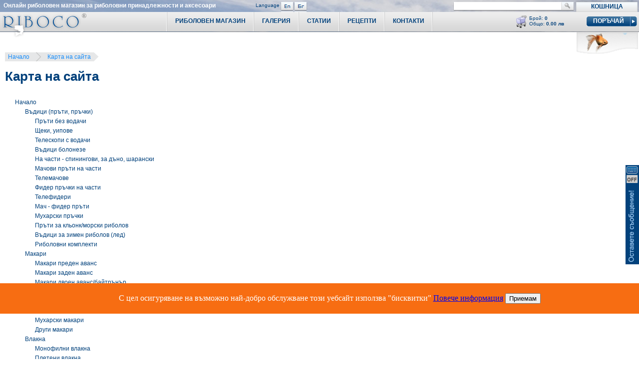

--- FILE ---
content_type: text/html; charset=UTF-8
request_url: https://riboco.com/index.php?mod=sitemap
body_size: 9597
content:
<!DOCTYPE html PUBLIC "-//W3C//DTD XHTML 1.0 Transitional//EN" "http://www.w3.org/TR/xhtml1/DTD/xhtml1-transitional.dtd">
<html xmlns="http://www.w3.org/1999/xhtml" xml:lang="bg" lang="bg"><head>
<meta http-equiv="Content-Type" content="text/html; charset=utf-8" />
<title>Карта на сайта</title>
<meta name="description" content="карта на сайта на онлайн риболовен магазин riboco" />
<meta name="keywords" content="риболовен магазин, риболовни принадлежности, риболовно оборудване" />
<meta name="robots" content="index, follow" />


<link href="images/styles.css?no_cache=B078DFDD-CF22-13CD-84D2-45CF71C46F9B" rel="stylesheet" type="text/css" />
<script language="javascript" type="text/javascript" src="images/lib.js"></script>
<script language="javascript" type="text/javascript" src="images/jquery-1.11.0.min.js"></script>
<script language="javascript" type="text/javascript">var j$ = jQuery.noConflict();</script>
<script language="javascript" type="text/javascript" src="images/mootools-core-1.3.1-full-compat.js"></script>
<script language="javascript" type="text/javascript" src="images/moo.js"></script>



<!-- HIGHSLIDE -->
<script type="text/javascript" src="./images/highslide/highslide-full.packed.js"></script>
<link rel="stylesheet" type="text/css" href="./images/highslide/highslide.css" />
<!--[if lt IE 7]>
<link rel="stylesheet" type="text/css" href="./images/highslide/highslide-ie6.css" />
<![endif]-->
<script type="text/javascript">
	hs.showCredits = 0;
	hs.graphicsDir = './images/highslide/graphics/';
	hs.align = 'center';
	hs.transitions = ['expand', 'crossfade'];
	hs.outlineType = 'rounded-white';
	hs.fadeInOut = true;
	hs.dimmingOpacity = 0.75;
	//hs.headingEval = 'this.thumb.alt';

	// Add the controlbar for group 1
	hs.addSlideshow({
		slideshowGroup: 1,
		interval: 5000,
		repeat: true,
		useControls: true,
		fixedControls: false,
		overlayOptions: {
			opacity: .75,
			position: 'top center',
			hideOnMouseOut: true//,
			//offsetY: -25,
			//offsetX: 15
		}
	});

	// Add the controlbar for group 3
	hs.addSlideshow({
		slideshowGroup: 3,
		interval: 5000,
		repeat: false,
		useControls: true,
		fixedControls: false,
		overlayOptions: {
			opacity: .75,
			position: 'top center',
			hideOnMouseOut: true//,
			//offsetY: -25,
			//offsetX: 15
		}
	});
</script>
<style type="text/css">
.highslide-controls {
	background: none;
}
.highslide-controls ul {
	background: none;
}
</style>
<!-- HIGHSLIDE /-->

<!--<script type="text/javascript">
 var _gaq = _gaq || [];
 _gaq.push(['_setAccount', 'UA-8657400-2']);
 _gaq.push(['_trackPageview']);

 (function() {
   var ga = document.createElement('script'); ga.type = 'text/javascript'; ga.async = true;
   ga.src = ('https:' == document.location.protocol ? 'https://ssl' : 'http://www') + '.google-analytics.com/ga.js';
   var s = document.getElementsByTagName('script')[0]; s.parentNode.insertBefore(ga, s);
 })();

window.addEvent('resize', function(){
	fixBottom('sitemap');
	setHomeTabsMenuWidth();
});
</script>-->
	<!-- Google tag (gtag.js) -->
	<script async src="https://www.googletagmanager.com/gtag/js?id=G-PW2RY7MP77"></script>
	<script>
	   window.dataLayer = window.dataLayer || [];
	   function gtag(){dataLayer.push(arguments);}
	   gtag('js', new Date());

	   gtag('config', 'G-PW2RY7MP77');
	</script>

<script language="javascript" type="text/javascript">
	// control of the sub categories containers
	var menu_js_default_cat = 0;
	var menu_js_cat_containers = Array('1','16','26','62','31','47','131','173','118','75','106','105','85','101','107','113','212','122','146','100','147','134','159','123','76','176','186','121');
</script>
</head>

<body onload="bubble_set(); if(window.countDown) countDown(); fixBottom('sitemap'); setHomeTabsMenuWidth(); cookiesQuestion();">

<!--
<div style="left:0; top:0; position:fixed; width: 100%; height: 100%; background: rgba(0,0,0,.80); z-index: 10001;">
    <div style="color:#fff; font-size: 16px; font-family: Verdana; width: 100%; top: 50%; text-align: center; position: absolute;">
        ВРЕМЕННО НЕ СЕ ПРИЕМАТ И ИЗПЪЛНЯВАТ ПОРЪЧКИ. ИЗВИНЯВАМЕ СЕ ЗА НЕУДОБСТВОТО.
    </div>
</div>
-->


<div id="bubble" style="visibility:hidden; display:none; left:0px; top:0px; position:absolute; z-index: 1001;"></div>
<!--<div style="left:150px; top:20px; position:absolute; z-index:1001; background-image:url(images/christmas.png); width: 120px; height: 60px; background-size: contain;"></div>-->

<style>
	body {
		background-image:url(images/background_inner_pages.jpg);
		background-position:left top;
		background-repeat:no-repeat;
	}
</style>



<script type="text/javascript" charset="UTF-8">
/* <![CDATA[ */
try { if (undefined == xajax.config) xajax.config = {}; } catch (e) { xajax = {}; xajax.config = {}; };
xajax.config.requestURI = "https://riboco.com/index.php?mod=sitemap";
xajax.config.statusMessages = false;
xajax.config.waitCursor = true;
xajax.config.version = "xajax 0.5";
xajax.config.legacy = false;
xajax.config.defaultMode = "asynchronous";
xajax.config.defaultMethod = "POST";
/* ]]> */
</script>
<script type="text/javascript" src="xajax_js/xajax_core.js" charset="UTF-8"></script>
<script type="text/javascript" charset="UTF-8">
/* <![CDATA[ */
window.setTimeout(
 function() {
  var scriptExists = false;
  try { if (xajax.isLoaded) scriptExists = true; }
  catch (e) {}
  if (!scriptExists) {
   alert("Error: the xajax Javascript component could not be included. Perhaps the URL is incorrect?\nURL: xajax_js/xajax_core.js");
  }
 }, 2000);
/* ]]> */
</script>

<script type='text/javascript' charset='UTF-8'>
/* <![CDATA[ */
xajax_catMenu = function() { return xajax.request( { xjxfun: 'catMenu' }, { parameters: arguments } ); };
xajax_minicartContent = function() { return xajax.request( { xjxfun: 'minicartContent' }, { parameters: arguments } ); };
/* ]]> */
</script>


<div class="chat">
    <div class="fixed"><!-- webim button --><a href="/chat/client.php?locale=bg&amp;style=original" target="_blank" onclick="if(navigator.userAgent.toLowerCase().indexOf('opera') != -1 &amp;&amp; window.event.preventDefault) window.event.preventDefault();this.newWindow = window.open('/chat/client.php?locale=bg&amp;style=original&amp;url='+escape(document.location.href)+'&amp;referrer='+escape(document.referrer), 'webim', 'toolbar=0,scrollbars=0,location=0,status=1,menubar=0,width=640,height=480,resizable=1');this.newWindow.focus();this.newWindow.opener=window;return false;"><img src="/chat/b.php?i=operator&amp;lang=bg" border="0" width="27" height="199" alt="chat"/></a><!-- / webim button --></div>
</div>
<div class="top_line">
	<div class="slogan"><span class="text_03" style="padding:0px; margin:0px; font-size:12px;"><strong>Онлайн риболовен магазин за риболовни принадлежности и аксесоари</strong></span></div>
	<div class="languages text_04">
    	<div class="label">Language</div>
        <div class="buttons text_02"><a href="index.php?lng=EN&amp;mod=sitemap"><img src="images/lang_EN.png" style="border: none 0px;" width="13" height="14" alt="English" /></a></div>
        <div class="buttons text_02"><a href="index.php?lng=BG&amp;mod=sitemap"><img src="images/lang_BG.png" style="border: none 0px;" width="13" height="14" alt="Bulgarian" /></a></div>
    </div>
    <div class="search">
			<form name="search_form" action="index.php?mod=search" method="get">
				<div class="search_bar"><input type="text" name="search_txt" class="search_input text_02" value="" /></div><!--Бързо търсене-->
				<div class="search_btn_n" onmouseover="roll(this)" onmouseout="roll(this)" onclick="document.forms['search_form'].submit();"></div>
				<input type="hidden" name="search_btn" value="Търсене" />
				<input type="hidden" name="mod" value="search" />
				<input type="hidden" name="local" value="1" />
			</form>
  </div>
</div>
<div class="top_menu" id="top_menu">
    <div class="logo" id="logo" onclick="window.location.href='https://riboco.com/';" style="cursor:pointer;"><a href="https://riboco.com/" title="Риболовен магазин Riboco.com"><img src="images/logo.png" title="Онлайн риболовен магазин за риболовни принадлежности и аксесоари" alt="Онлайн риболовен магазин за риболовни принадлежности и аксесоари" style="border:none 0px;" width="173" height="51" /></a></div>
    <div class="shopping_cart_top_menu" id="shopping_cart_top_menu">
    
        <div class="shopping_cart_top_menu_title text_01" align="center">
            <div class="title" style="text-transform:uppercase;" onclick="window.location.href='index.php?mod=cart';">Кошница</div>
        </div>
    	<div class="icon_empty"></div>
        <div class="labels text_02">
            Брой: <strong id="miniCartQty"></strong><br />
            Общо: <strong id="miniCartTotal"></strong>
            <div class="btn_checkout_n" onmouseover="roll(this)" onmouseout="roll(this)" onclick="window.location.href='index.php?mod=checkout';">
                <div class="label text_03" style="text-transform:uppercase;">Поръчай</div>
            </div>
        </div>
        <div class="clear"></div>
        
        <div class="cart_preview">
            <div align="right">
            	<!-- preview shopping cart items -->
					<div class="container_items" id="miniCartContainer">
					
					</div>
                <!-- preview shopping cart items end -->
                <div class="gold_fish" id="gold_fish">
                   <img src="images/gold_fish.png">
						 <!--<script language="javascript" type="text/javascript">insert_flash('file=images/gold_fish.swf','id=gold_fish','width=123','height=47','scale=noScale','wmode=Transparent')</script>-->
                </div>
            </div>
        </div>

    </div>
    
    <div class="separator" id="last_separator"></div>

    <div class="top_menu_link_n" onmouseover="roll(this)" onmouseout="roll(this)" onclick="window.location.href='index.php?mod=contact_us';">Контакти</div>
    <div class="separator"></div>


	 <div class="top_menu_link_n" onmouseover="roll(this)" onmouseout="roll(this)" onclick="window.location.href='index.php?mod=recipes&amp;show';">Рецепти</div>

    <div class="separator"></div>

	 <div class="top_menu_link_n" onmouseover="roll(this)" onmouseout="roll(this)" onclick="window.location.href='index.php?mod=articles&amp;show';">Статии</div>

    <div class="separator"></div>
	 
    <div class="top_menu_link_n" onmouseover="roll(this)" onmouseout="roll(this)" onclick="window.location.href='index.php?mod=gallery';">Галерия</div>
    <div class="separator"></div>
<!--
	 <div class="top_menu_link_n" onmouseover="roll(this)" onmouseout="roll(this)" onclick="window.location.href='index.php?mod=catalog&amp;cat=0&amp;pg=1';">Риболовен магазин</div>
-->
    <div id="btn1" class="top_menu_link_dd_n">
        <div class="top_menu_link_left"></div>
        <div class="label_container" onclick="window.location.href='index.php?mod=catalog&amp;cat=0&amp;pg=1';"><div class="label">Риболовен магазин</div></div>
        <div class="top_menu_link_right"></div>
        <!-- Catalog Container -->
        <div class="catalog_container">
            <div class="catalog" id="menuCategories">
                
					 
					 <!-- menu left column categories -->
					 <div class="left_column">
                    
						  <div class="text_01 main_category_link_n" onmouseover="roll(this); showContainer( 1 );" onmouseout="roll(this)" onclick="window.location.href='index.php?mod=catalog&amp;cat=1&amp;pg=1'">Въдици (пръти, пръчки)</div>
                    <div class="main_category_link_separator"></div>
                    
						  <div class="text_01 main_category_link_n" onmouseover="roll(this); showContainer( 16 );" onmouseout="roll(this)" onclick="window.location.href='index.php?mod=catalog&amp;cat=16&amp;pg=1'">Макари</div>
                    <div class="main_category_link_separator"></div>
                    
						  <div class="text_01 main_category_link_n" onmouseover="roll(this); showContainer( 26 );" onmouseout="roll(this)" onclick="window.location.href='index.php?mod=catalog&amp;cat=26&amp;pg=1'">Влакна</div>
                    <div class="main_category_link_separator"></div>
                    
						  <div class="text_01 main_category_link_n" onmouseover="roll(this); showContainer( 62 );" onmouseout="roll(this)" onclick="window.location.href='index.php?mod=catalog&amp;cat=62&amp;pg=1'">Плувки</div>
                    <div class="main_category_link_separator"></div>
                    
						  <div class="text_01 main_category_link_n" onmouseover="roll(this); showContainer( 31 );" onmouseout="roll(this)" onclick="window.location.href='index.php?mod=catalog&amp;cat=31&amp;pg=1'">Куки</div>
                    <div class="main_category_link_separator"></div>
                    
						  <div class="text_01 main_category_link_n" onmouseover="roll(this); showContainer( 47 );" onmouseout="roll(this)" onclick="window.location.href='index.php?mod=catalog&amp;cat=47&amp;pg=1'">Изкуствени примамки</div>
                    <div class="main_category_link_separator"></div>
                    
						  <div class="text_01 main_category_link_n" onmouseover="roll(this); showContainer( 131 );" onmouseout="roll(this)" onclick="window.location.href='index.php?mod=catalog&amp;cat=131&amp;pg=1'">Стръв, захранки</div>
                    <div class="main_category_link_separator"></div>
                    
						  <div class="text_01 main_category_link_n" onmouseover="roll(this); showContainer( 173 );" onmouseout="roll(this)" onclick="window.location.href='index.php?mod=catalog&amp;cat=173&amp;pg=1'">Лодки и каяци за риболов</div>
                    <div class="main_category_link_separator"></div>
                    
						  <div class="text_01 main_category_link_n" onmouseover="roll(this); showContainer( 118 );" onmouseout="roll(this)" onclick="window.location.href='index.php?mod=catalog&amp;cat=118&amp;pg=1'">Двигатели за лодки</div>
                    <div class="main_category_link_separator"></div>
                    
						  <div class="text_01 main_category_link_n" onmouseover="roll(this); showContainer( 75 );" onmouseout="roll(this)" onclick="window.location.href='index.php?mod=catalog&amp;cat=75&amp;pg=1'">Тежести и хранилки</div>
                    <div class="main_category_link_separator"></div>
                    
						  <div class="text_01 main_category_link_n" onmouseover="roll(this); showContainer( 106 );" onmouseout="roll(this)" onclick="window.location.href='index.php?mod=catalog&amp;cat=106&amp;pg=1'">Сигнализатори</div>
                    <div class="main_category_link_separator"></div>
                    
						  <div class="text_01 main_category_link_n" onmouseover="roll(this); showContainer( 105 );" onmouseout="roll(this)" onclick="window.location.href='index.php?mod=catalog&amp;cat=105&amp;pg=1'">Стойки за риболов</div>
                    <div class="main_category_link_separator"></div>
                    
						  <div class="text_01 main_category_link_n" onmouseover="roll(this); showContainer( 85 );" onmouseout="roll(this)" onclick="window.location.href='index.php?mod=catalog&amp;cat=85&amp;pg=1'">Платформи за риболов</div>
                    <div class="main_category_link_separator"></div>
                    
						  <div class="text_01 main_category_link_n" onmouseover="roll(this); showContainer( 101 );" onmouseout="roll(this)" onclick="window.location.href='index.php?mod=catalog&amp;cat=101&amp;pg=1'">Куфари, кутии, кофи</div>
                    <div class="main_category_link_separator"></div>
                    
						  <div style="background-color:#ffffff; position:relative; top:-1px; height:3px; z-index:3;"></div>
                </div>
                <!-- menu left column categories //-->
	            <div class="thumbs no_sub_cats text_02" id="category_id_0_no">
                    <div style="padding:5px;"></div>
                </div>
                <!-- subCategories -->
                <!-- subCategories //-->
                <!-- menu right column categories -->
                <div class="right_column">
                    
                    <div class="text_01 main_category_link_right_n" onmouseover="roll(this); showContainer( 107 );" onmouseout="roll(this)" onclick="window.location.href='index.php?mod=catalog&amp;cat=107&amp;pg=1'">Риболовни аксесоари</div>
                    <div class="main_category_link_separator"></div>
                    
                    <div class="text_01 main_category_link_right_n" onmouseover="roll(this); showContainer( 113 );" onmouseout="roll(this)" onclick="window.location.href='index.php?mod=catalog&amp;cat=113&amp;pg=1'">Къмпинг оборудване</div>
                    <div class="main_category_link_separator"></div>
                    
                    <div class="text_01 main_category_link_right_n" onmouseover="roll(this); showContainer( 212 );" onmouseout="roll(this)" onclick="window.location.href='index.php?mod=catalog&amp;cat=212&amp;pg=1'">Басейни, джакузита Bestway</div>
                    <div class="main_category_link_separator"></div>
                    
                    <div class="text_01 main_category_link_right_n" onmouseover="roll(this); showContainer( 122 );" onmouseout="roll(this)" onclick="window.location.href='index.php?mod=catalog&amp;cat=122&amp;pg=1'">Поляризирани очила</div>
                    <div class="main_category_link_separator"></div>
                    
                    <div class="text_01 main_category_link_right_n" onmouseover="roll(this); showContainer( 146 );" onmouseout="roll(this)" onclick="window.location.href='index.php?mod=catalog&amp;cat=146&amp;pg=1'">Калъфи, раници, чанти</div>
                    <div class="main_category_link_separator"></div>
                    
                    <div class="text_01 main_category_link_right_n" onmouseover="roll(this); showContainer( 100 );" onmouseout="roll(this)" onclick="window.location.href='index.php?mod=catalog&amp;cat=100&amp;pg=1'">Рибарски облекла</div>
                    <div class="main_category_link_separator"></div>
                    
                    <div class="text_01 main_category_link_right_n" onmouseover="roll(this); showContainer( 147 );" onmouseout="roll(this)" onclick="window.location.href='index.php?mod=catalog&amp;cat=147&amp;pg=1'">Кепове, живарници</div>
                    <div class="main_category_link_separator"></div>
                    
                    <div class="text_01 main_category_link_right_n" onmouseover="roll(this); showContainer( 134 );" onmouseout="roll(this)" onclick="window.location.href='index.php?mod=catalog&amp;cat=134&amp;pg=1'">Бинокли</div>
                    <div class="main_category_link_separator"></div>
                    
                    <div class="text_01 main_category_link_right_n" onmouseover="roll(this); showContainer( 159 );" onmouseout="roll(this)" onclick="window.location.href='index.php?mod=catalog&amp;cat=159&amp;pg=1'">Телескопи, далекогледи</div>
                    <div class="main_category_link_separator"></div>
                    
                    <div class="text_01 main_category_link_right_n" onmouseover="roll(this); showContainer( 123 );" onmouseout="roll(this)" onclick="window.location.href='index.php?mod=catalog&amp;cat=123&amp;pg=1'">Часовници</div>
                    <div class="main_category_link_separator"></div>
                    
                    <div class="text_01 main_category_link_right_n" onmouseover="roll(this); showContainer( 76 );" onmouseout="roll(this)" onclick="window.location.href='index.php?mod=catalog&amp;cat=76&amp;pg=1'">Сонари за риболов</div>
                    <div class="main_category_link_separator"></div>
                    
                    <div class="text_01 main_category_link_right_n" onmouseover="roll(this); showContainer( 176 );" onmouseout="roll(this)" onclick="window.location.href='index.php?mod=catalog&amp;cat=176&amp;pg=1'">GPS навигация</div>
                    <div class="main_category_link_separator"></div>
                    
                    <div class="text_01 main_category_link_right_n" onmouseover="roll(this); showContainer( 186 );" onmouseout="roll(this)" onclick="window.location.href='index.php?mod=catalog&amp;cat=186&amp;pg=1'">Риболовна литература</div>
                    <div class="main_category_link_separator"></div>
                    
                    <div class="text_01 main_category_link_right_n" onmouseover="roll(this); showContainer( 121 );" onmouseout="roll(this)" onclick="window.location.href='index.php?mod=catalog&amp;cat=121&amp;pg=1'">Риболовни трофеи</div>
                    <div class="main_category_link_separator"></div>
                    
						  <div style="background-color:#ffffff; position:relative; top:-1px; height:3px; z-index:3;"></div>
                </div>
                <!-- menu right column categories //-->
					 
            </div>
				<div style="background-color: #FFCC00; color: #000000; padding: 4px;"><a href="index.php?mod=promotions">Виж всички Промоции</a></div>
        </div>
        <!-- Catalog Container /-->
    </div>
    <div class="separator" id="first_separator"></div>
</div>

<!-- оранжево съобщение -->
<!--<div class="delivery_promo"><span>Поръчките приети от 01.08 до 17.08.2025 г. ще се обработват след 17.08.2025 година. Благодарим за разбирането!</span></div>-->
<!-- content -->
<!-- PATH -->
<span class="path">
    <a href="https://riboco.com/">Начало</a><span class="arrow"></span>
    <a href="index.php?mod=sitemap">Карта на сайта</a>
</span>
<!-- PATH END -->

<div>
	<div class="product_title"><h1>Карта на сайта</h1></div>
</div>

<div class="clear"></div>


<div class="text_01" style="margin-left:30px; margin-right:30px;">
<br />
<div style="margin-left:0px;margin-bottom:5px"><a href="http://www.riboco.com/" title="Риболовен-магазин-">Начало</a></div>

	<div style="margin-left:20px;margin-bottom:5px"><a href="index.php?mod=catalog&cat=1&pg=1" title="Въдици (пръти, пръчки)">Въдици (пръти, пръчки)</a></div>

	<div style="margin-left:40px;margin-bottom:5px"><a href="index.php?mod=catalog&cat=2&pg=1" title="Пръти без водачи">Пръти без водачи</a></div>

	<div style="margin-left:40px;margin-bottom:5px"><a href="index.php?mod=catalog&cat=163&pg=1" title="Щеки, уипове">Щеки, уипове</a></div>

	<div style="margin-left:40px;margin-bottom:5px"><a href="index.php?mod=catalog&cat=3&pg=1" title="Телескопи с водачи">Телескопи с водачи</a></div>

	<div style="margin-left:40px;margin-bottom:5px"><a href="index.php?mod=catalog&cat=4&pg=1" title="Въдици болонезе">Въдици болонезе</a></div>

	<div style="margin-left:40px;margin-bottom:5px"><a href="index.php?mod=catalog&cat=5&pg=1" title="На части - спинингови, за дъно, шарански">На части - спинингови, за дъно, шарански</a></div>

	<div style="margin-left:40px;margin-bottom:5px"><a href="index.php?mod=catalog&cat=12&pg=1" title="Мачови пръти на части">Мачови пръти на части</a></div>

	<div style="margin-left:40px;margin-bottom:5px"><a href="index.php?mod=catalog&cat=13&pg=1" title="Телемачове">Телемачове</a></div>

	<div style="margin-left:40px;margin-bottom:5px"><a href="index.php?mod=catalog&cat=14&pg=1" title="Фидер пръчки на части">Фидер пръчки на части</a></div>

	<div style="margin-left:40px;margin-bottom:5px"><a href="index.php?mod=catalog&cat=15&pg=1" title="Телефидери">Телефидери</a></div>

	<div style="margin-left:40px;margin-bottom:5px"><a href="index.php?mod=catalog&cat=208&pg=1" title="Мач - фидер пръти">Мач - фидер пръти</a></div>

	<div style="margin-left:40px;margin-bottom:5px"><a href="index.php?mod=catalog&cat=8&pg=1" title="Мухарски пръчки">Мухарски пръчки</a></div>

	<div style="margin-left:40px;margin-bottom:5px"><a href="index.php?mod=catalog&cat=9&pg=1" title="Пръти за кльонк/морски риболов">Пръти за кльонк/морски риболов</a></div>

	<div style="margin-left:40px;margin-bottom:5px"><a href="index.php?mod=catalog&cat=10&pg=1" title="Въдици за зимен риболов (лед)">Въдици за зимен риболов (лед)</a></div>

	<div style="margin-left:40px;margin-bottom:5px"><a href="index.php?mod=catalog&cat=74&pg=1" title="Риболовни комплекти">Риболовни комплекти</a></div>

	<div style="margin-left:20px;margin-bottom:5px"><a href="index.php?mod=catalog&cat=16&pg=1" title="Макари">Макари</a></div>

	<div style="margin-left:40px;margin-bottom:5px"><a href="index.php?mod=catalog&cat=21&pg=1" title="Макари преден аванс">Макари преден аванс</a></div>

	<div style="margin-left:40px;margin-bottom:5px"><a href="index.php?mod=catalog&cat=22&pg=1" title="Макари заден аванс">Макари заден аванс</a></div>

	<div style="margin-left:40px;margin-bottom:5px"><a href="index.php?mod=catalog&cat=23&pg=1" title="Макари двоен аванс/байтрънър">Макари двоен аванс/байтрънър</a></div>

	<div style="margin-left:40px;margin-bottom:5px"><a href="index.php?mod=catalog&cat=24&pg=1" title="Макари биг пит/сърф">Макари биг пит/сърф</a></div>

	<div style="margin-left:40px;margin-bottom:5px"><a href="index.php?mod=catalog&cat=168&pg=1" title="Допълнителни шпули за макари">Допълнителни шпули за макари</a></div>

	<div style="margin-left:40px;margin-bottom:5px"><a href="index.php?mod=catalog&cat=18&pg=1" title="Мултипликатори/бейткастинг">Мултипликатори/бейткастинг</a></div>

	<div style="margin-left:40px;margin-bottom:5px"><a href="index.php?mod=catalog&cat=19&pg=1" title="Мухарски макари">Мухарски макари</a></div>

	<div style="margin-left:40px;margin-bottom:5px"><a href="index.php?mod=catalog&cat=20&pg=1" title="Други макари">Други макари</a></div>

	<div style="margin-left:20px;margin-bottom:5px"><a href="index.php?mod=catalog&cat=26&pg=1" title="Влакна">Влакна</a></div>

	<div style="margin-left:40px;margin-bottom:5px"><a href="index.php?mod=catalog&cat=27&pg=1" title="Монофилни влакна">Монофилни влакна</a></div>

	<div style="margin-left:40px;margin-bottom:5px"><a href="index.php?mod=catalog&cat=28&pg=1" title="Плетени влакна">Плетени влакна</a></div>

	<div style="margin-left:40px;margin-bottom:5px"><a href="index.php?mod=catalog&cat=29&pg=1" title="Поводи за мухарка">Поводи за мухарка</a></div>

	<div style="margin-left:40px;margin-bottom:5px"><a href="index.php?mod=catalog&cat=30&pg=1" title="Шнурове за мухарка, бекинг">Шнурове за мухарка, бекинг</a></div>

	<div style="margin-left:20px;margin-bottom:5px"><a href="index.php?mod=catalog&cat=62&pg=1" title="Плувки">Плувки</a></div>

	<div style="margin-left:40px;margin-bottom:5px"><a href="index.php?mod=catalog&cat=63&pg=1" title="Неподвижни плувки">Неподвижни плувки</a></div>

	<div style="margin-left:40px;margin-bottom:5px"><a href="index.php?mod=catalog&cat=64&pg=1" title="Подвижни плувки">Подвижни плувки</a></div>

	<div style="margin-left:40px;margin-bottom:5px"><a href="index.php?mod=catalog&cat=65&pg=1" title="Ваглери">Ваглери</a></div>

	<div style="margin-left:40px;margin-bottom:5px"><a href="index.php?mod=catalog&cat=67&pg=1" title="Плувки специализирани">Плувки специализирани</a></div>

	<div style="margin-left:40px;margin-bottom:5px"><a href="index.php?mod=catalog&cat=197&pg=1" title="Бомбарди">Бомбарди</a></div>

	<div style="margin-left:40px;margin-bottom:5px"><a href="index.php?mod=catalog&cat=72&pg=1" title="Булда">Булда</a></div>

	<div style="margin-left:40px;margin-bottom:5px"><a href="index.php?mod=catalog&cat=228&pg=1" title="Други">Други</a></div>

	<div style="margin-left:20px;margin-bottom:5px"><a href="index.php?mod=catalog&cat=31&pg=1" title="Куки">Куки</a></div>

	<div style="margin-left:40px;margin-bottom:5px"><a href="index.php?mod=catalog&cat=32&pg=1" title="Единични куки">Единични куки</a></div>

	<div style="margin-left:40px;margin-bottom:5px"><a href="index.php?mod=catalog&cat=34&pg=1" title="Куки тройки">Куки тройки</a></div>

	<div style="margin-left:40px;margin-bottom:5px"><a href="index.php?mod=catalog&cat=33&pg=1" title="Куки двойки">Куки двойки</a></div>

	<div style="margin-left:40px;margin-bottom:5px"><a href="index.php?mod=catalog&cat=35&pg=1" title="Мухарски куки">Мухарски куки</a></div>

	<div style="margin-left:40px;margin-bottom:5px"><a href="index.php?mod=catalog&cat=36&pg=1" title="Вързани куки">Вързани куки</a></div>

	<div style="margin-left:20px;margin-bottom:5px"><a href="index.php?mod=catalog&cat=47&pg=1" title="Изкуствени примамки">Изкуствени примамки</a></div>

	<div style="margin-left:40px;margin-bottom:5px"><a href="index.php?mod=catalog&cat=200&pg=1" title="Воблери">Воблери</a></div>

	<div style="margin-left:40px;margin-bottom:5px"><a href="index.php?mod=catalog&cat=198&pg=1" title="Блесни, пилкери, джигове">Блесни, пилкери, джигове</a></div>

	<div style="margin-left:40px;margin-bottom:5px"><a href="index.php?mod=catalog&cat=54&pg=1" title="Силиконови примамки">Силиконови примамки</a></div>

	<div style="margin-left:40px;margin-bottom:5px"><a href="index.php?mod=catalog&cat=229&pg=1" title="Калмарки">Калмарки</a></div>

	<div style="margin-left:40px;margin-bottom:5px"><a href="index.php?mod=catalog&cat=203&pg=1" title="Изкуствени мухи">Изкуствени мухи</a></div>

	<div style="margin-left:40px;margin-bottom:5px"><a href="index.php?mod=catalog&cat=56&pg=1" title="Мормишки">Мормишки</a></div>

	<div style="margin-left:40px;margin-bottom:5px"><a href="index.php?mod=catalog&cat=219&pg=1" title="Комплекти изкуствени примамки">Комплекти изкуствени примамки</a></div>

	<div style="margin-left:20px;margin-bottom:5px"><a href="index.php?mod=catalog&cat=131&pg=1" title="Стръв, захранки">Стръв, захранки</a></div>

	<div style="margin-left:20px;margin-bottom:5px"><a href="index.php?mod=catalog&cat=173&pg=1" title="Лодки и каяци за риболов">Лодки и каяци за риболов</a></div>

	<div style="margin-left:40px;margin-bottom:5px"><a href="index.php?mod=catalog&cat=60&pg=1" title="Надуваеми лодки и каяци за риболов">Надуваеми лодки и каяци за риболов</a></div>

	<div style="margin-left:40px;margin-bottom:5px"><a href="index.php?mod=catalog&cat=221&pg=1" title="Алуминиеви лодки">Алуминиеви лодки</a></div>

	<div style="margin-left:40px;margin-bottom:5px"><a href="index.php?mod=catalog&cat=82&pg=1" title="Аксесоари за лодки">Аксесоари за лодки</a></div>

	<div style="margin-left:40px;margin-bottom:5px"><a href="index.php?mod=catalog&cat=190&pg=1" title="Спасителни жилетки">Спасителни жилетки</a></div>

	<div style="margin-left:20px;margin-bottom:5px"><a href="index.php?mod=catalog&cat=118&pg=1" title="Двигатели за лодки">Двигатели за лодки</a></div>

	<div style="margin-left:40px;margin-bottom:5px"><a href="index.php?mod=catalog&cat=45&pg=1" title="Четиритактови мотори за лодки">Четиритактови мотори за лодки</a></div>

	<div style="margin-left:40px;margin-bottom:5px"><a href="index.php?mod=catalog&cat=46&pg=1" title="Двутактови извънбордови двигатели за лодки">Двутактови извънбордови двигатели за лодки</a></div>

	<div style="margin-left:40px;margin-bottom:5px"><a href="index.php?mod=catalog&cat=44&pg=1" title="Електрически двигатели за лодки">Електрически двигатели за лодки</a></div>

	<div style="margin-left:40px;margin-bottom:5px"><a href="index.php?mod=catalog&cat=83&pg=1" title="Аксесоари за двигатели за лодки">Аксесоари за двигатели за лодки</a></div>

	<div style="margin-left:20px;margin-bottom:5px"><a href="index.php?mod=catalog&cat=75&pg=1" title="Тежести и хранилки">Тежести и хранилки</a></div>

	<div style="margin-left:40px;margin-bottom:5px"><a href="index.php?mod=catalog&cat=77&pg=1" title="Тежести и хранилки за плувка">Тежести и хранилки за плувка</a></div>

	<div style="margin-left:40px;margin-bottom:5px"><a href="index.php?mod=catalog&cat=78&pg=1" title="Тежести и хранилки за дъно">Тежести и хранилки за дъно</a></div>

	<div style="margin-left:40px;margin-bottom:5px"><a href="index.php?mod=catalog&cat=80&pg=1" title="Тежести за кльонк">Тежести за кльонк</a></div>

	<div style="margin-left:40px;margin-bottom:5px"><a href="index.php?mod=catalog&cat=224&pg=1" title="Други тежести">Други тежести</a></div>

	<div style="margin-left:20px;margin-bottom:5px"><a href="index.php?mod=catalog&cat=106&pg=1" title="Сигнализатори">Сигнализатори</a></div>

	<div style="margin-left:20px;margin-bottom:5px"><a href="index.php?mod=catalog&cat=105&pg=1" title="Стойки за риболов">Стойки за риболов</a></div>

	<div style="margin-left:20px;margin-bottom:5px"><a href="index.php?mod=catalog&cat=85&pg=1" title="Платформи за риболов">Платформи за риболов</a></div>

	<div style="margin-left:20px;margin-bottom:5px"><a href="index.php?mod=catalog&cat=101&pg=1" title="Куфари, кутии, кофи">Куфари, кутии, кофи</a></div>

	<div style="margin-left:40px;margin-bottom:5px"><a href="index.php?mod=catalog&cat=87&pg=1" title="Риболовни куфари">Риболовни куфари</a></div>

	<div style="margin-left:40px;margin-bottom:5px"><a href="index.php?mod=catalog&cat=88&pg=1" title="Рибарски кутии, тубоси">Рибарски кутии, тубоси</a></div>

	<div style="margin-left:40px;margin-bottom:5px"><a href="index.php?mod=catalog&cat=89&pg=1" title="Рибарски кофи">Рибарски кофи</a></div>

	<div style="margin-left:20px;margin-bottom:5px"><a href="index.php?mod=catalog&cat=107&pg=1" title="Риболовни аксесоари">Риболовни аксесоари</a></div>

	<div style="margin-left:40px;margin-bottom:5px"><a href="index.php?mod=catalog&cat=153&pg=1" title="Риболовни монтажи">Риболовни монтажи</a></div>

	<div style="margin-left:40px;margin-bottom:5px"><a href="index.php?mod=catalog&cat=158&pg=1" title="Шаранджийски аксесоари">Шаранджийски аксесоари</a></div>

	<div style="margin-left:40px;margin-bottom:5px"><a href="index.php?mod=catalog&cat=233&pg=1" title="Аксесоари за тролинг">Аксесоари за тролинг</a></div>

	<div style="margin-left:40px;margin-bottom:5px"><a href="index.php?mod=catalog&cat=156&pg=1" title="Аксесоари за риболов на лед">Аксесоари за риболов на лед</a></div>

	<div style="margin-left:40px;margin-bottom:5px"><a href="index.php?mod=catalog&cat=161&pg=1" title="Други риболовни аксесоари">Други риболовни аксесоари</a></div>

	<div style="margin-left:40px;margin-bottom:5px"><a href="index.php?mod=catalog&cat=155&pg=1" title="Риболовни инструменти">Риболовни инструменти</a></div>

	<div style="margin-left:40px;margin-bottom:5px"><a href="index.php?mod=catalog&cat=234&pg=1" title="Прашки">Прашки</a></div>

	<div style="margin-left:40px;margin-bottom:5px"><a href="index.php?mod=catalog&cat=232&pg=1" title="Стопери">Стопери</a></div>

	<div style="margin-left:40px;margin-bottom:5px"><a href="index.php?mod=catalog&cat=154&pg=1" title="Вирбели">Вирбели</a></div>

	<div style="margin-left:40px;margin-bottom:5px"><a href="index.php?mod=catalog&cat=157&pg=1" title="Светещи ампули">Светещи ампули</a></div>

	<div style="margin-left:40px;margin-bottom:5px"><a href="index.php?mod=catalog&cat=109&pg=1" title="Кльонкове">Кльонкове</a></div>

	<div style="margin-left:40px;margin-bottom:5px"><a href="index.php?mod=catalog&cat=133&pg=1" title="Канджи">Канджи</a></div>

	<div style="margin-left:40px;margin-bottom:5px"><a href="index.php?mod=catalog&cat=129&pg=1" title="Кантарчета">Кантарчета</a></div>

	<div style="margin-left:40px;margin-bottom:5px"><a href="index.php?mod=catalog&cat=165&pg=1" title="Фенери">Фенери</a></div>

	<div style="margin-left:40px;margin-bottom:5px"><a href="index.php?mod=catalog&cat=231&pg=1" title="Водачи">Водачи</a></div>

	<div style="margin-left:20px;margin-bottom:5px"><a href="index.php?mod=catalog&cat=113&pg=1" title="Къмпинг оборудване">Къмпинг оборудване</a></div>

	<div style="margin-left:40px;margin-bottom:5px"><a href="index.php?mod=catalog&cat=124&pg=1" title="Риболовни и туристически палатки, тенти">Риболовни и туристически палатки, тенти</a></div>

	<div style="margin-left:40px;margin-bottom:5px"><a href="index.php?mod=catalog&cat=151&pg=1" title="Надуваеми матраци, дюшеци за басейни и плажове">Надуваеми матраци, дюшеци за басейни и плажове</a></div>

	<div style="margin-left:40px;margin-bottom:5px"><a href="index.php?mod=catalog&cat=125&pg=1" title="Спални чували">Спални чували</a></div>

	<div style="margin-left:40px;margin-bottom:5px"><a href="index.php?mod=catalog&cat=128&pg=1" title="Туристически маси">Туристически маси</a></div>

	<div style="margin-left:40px;margin-bottom:5px"><a href="index.php?mod=catalog&cat=171&pg=1" title="Хамаци">Хамаци</a></div>

	<div style="margin-left:40px;margin-bottom:5px"><a href="index.php?mod=catalog&cat=99&pg=1" title="Риболовни столове">Риболовни столове</a></div>

	<div style="margin-left:40px;margin-bottom:5px"><a href="index.php?mod=catalog&cat=143&pg=1" title="Риболовни легла">Риболовни легла</a></div>

	<div style="margin-left:40px;margin-bottom:5px"><a href="index.php?mod=catalog&cat=239&pg=1" title="Фотоволтаични системи и панели">Фотоволтаични системи и панели</a></div>

	<div style="margin-left:40px;margin-bottom:5px"><a href="index.php?mod=catalog&cat=238&pg=1" title="Хладилници, фризери, охладители">Хладилници, фризери, охладители</a></div>

	<div style="margin-left:40px;margin-bottom:5px"><a href="index.php?mod=catalog&cat=210&pg=1" title="Риболовни ножове, брадви, лопати">Риболовни ножове, брадви, лопати</a></div>

	<div style="margin-left:40px;margin-bottom:5px"><a href="index.php?mod=catalog&cat=172&pg=1" title="Къмпинг аксесоари">Къмпинг аксесоари</a></div>

	<div style="margin-left:40px;margin-bottom:5px"><a href="index.php?mod=catalog&cat=130&pg=1" title="Помпи за надуваеми матраци">Помпи за надуваеми матраци</a></div>

	<div style="margin-left:40px;margin-bottom:5px"><a href="index.php?mod=catalog&cat=211&pg=1" title="Друго къмпинг оборудване">Друго къмпинг оборудване</a></div>

	<div style="margin-left:20px;margin-bottom:5px"><a href="index.php?mod=catalog&cat=212&pg=1" title="Басейни, джакузита Bestway">Басейни, джакузита Bestway</a></div>

	<div style="margin-left:40px;margin-bottom:5px"><a href="index.php?mod=catalog&cat=213&pg=1" title="Надуваеми басейни Bestway">Надуваеми басейни Bestway</a></div>

	<div style="margin-left:40px;margin-bottom:5px"><a href="index.php?mod=catalog&cat=214&pg=1" title="Сглобяеми басейни Bestway">Сглобяеми басейни Bestway</a></div>

	<div style="margin-left:40px;margin-bottom:5px"><a href="index.php?mod=catalog&cat=215&pg=1" title="Джакузита Bestway">Джакузита Bestway</a></div>

	<div style="margin-left:40px;margin-bottom:5px"><a href="index.php?mod=catalog&cat=216&pg=1" title="Аксесоари за басейни Bestway">Аксесоари за басейни Bestway</a></div>

	<div style="margin-left:20px;margin-bottom:5px"><a href="index.php?mod=catalog&cat=122&pg=1" title="Поляризирани очила">Поляризирани очила</a></div>

	<div style="margin-left:20px;margin-bottom:5px"><a href="index.php?mod=catalog&cat=146&pg=1" title="Калъфи, раници, чанти">Калъфи, раници, чанти</a></div>

	<div style="margin-left:40px;margin-bottom:5px"><a href="index.php?mod=catalog&cat=81&pg=1" title="Калъфи за въдици">Калъфи за въдици</a></div>

	<div style="margin-left:40px;margin-bottom:5px"><a href="index.php?mod=catalog&cat=110&pg=1" title="Рибарски раници, чанти">Рибарски раници, чанти</a></div>

	<div style="margin-left:20px;margin-bottom:5px"><a href="index.php?mod=catalog&cat=100&pg=1" title="Рибарски облекла">Рибарски облекла</a></div>

	<div style="margin-left:40px;margin-bottom:5px"><a href="index.php?mod=catalog&cat=114&pg=1" title="Ботуши, обувки, гащеризони">Ботуши, обувки, гащеризони</a></div>

	<div style="margin-left:40px;margin-bottom:5px"><a href="index.php?mod=catalog&cat=235&pg=1" title="Тениски и блузи">Тениски и блузи</a></div>

	<div style="margin-left:40px;margin-bottom:5px"><a href="index.php?mod=catalog&cat=236&pg=1" title="Панталони, клинове">Панталони, клинове</a></div>

	<div style="margin-left:40px;margin-bottom:5px"><a href="index.php?mod=catalog&cat=174&pg=1" title="Якета, суичъри">Якета, суичъри</a></div>

	<div style="margin-left:40px;margin-bottom:5px"><a href="index.php?mod=catalog&cat=237&pg=1" title="Комплекти, костюми">Комплекти, костюми</a></div>

	<div style="margin-left:40px;margin-bottom:5px"><a href="index.php?mod=catalog&cat=136&pg=1" title="Eлеци">Eлеци</a></div>

	<div style="margin-left:40px;margin-bottom:5px"><a href="index.php?mod=catalog&cat=230&pg=1" title="Ръкавици за риболов">Ръкавици за риболов</a></div>

	<div style="margin-left:40px;margin-bottom:5px"><a href="index.php?mod=catalog&cat=140&pg=1" title="Дъждобрани">Дъждобрани</a></div>

	<div style="margin-left:40px;margin-bottom:5px"><a href="index.php?mod=catalog&cat=141&pg=1" title="Шапки">Шапки</a></div>

	<div style="margin-left:40px;margin-bottom:5px"><a href="index.php?mod=catalog&cat=220&pg=1" title="Чорапи">Чорапи</a></div>

	<div style="margin-left:20px;margin-bottom:5px"><a href="index.php?mod=catalog&cat=147&pg=1" title="Кепове, живарници">Кепове, живарници</a></div>

	<div style="margin-left:40px;margin-bottom:5px"><a href="index.php?mod=catalog&cat=102&pg=1" title="Кепове и глави">Кепове и глави</a></div>

	<div style="margin-left:40px;margin-bottom:5px"><a href="index.php?mod=catalog&cat=132&pg=1" title="Живарници">Живарници</a></div>

	<div style="margin-left:40px;margin-bottom:5px"><a href="index.php?mod=catalog&cat=137&pg=1" title="Рачила">Рачила</a></div>

	<div style="margin-left:40px;margin-bottom:5px"><a href="index.php?mod=catalog&cat=135&pg=1" title="Винтери (кошове)">Винтери (кошове)</a></div>

	<div style="margin-left:20px;margin-bottom:5px"><a href="index.php?mod=catalog&cat=134&pg=1" title="Бинокли">Бинокли</a></div>

	<div style="margin-left:20px;margin-bottom:5px"><a href="index.php?mod=catalog&cat=159&pg=1" title="Телескопи, далекогледи">Телескопи, далекогледи</a></div>

	<div style="margin-left:20px;margin-bottom:5px"><a href="index.php?mod=catalog&cat=123&pg=1" title="Часовници">Часовници</a></div>

	<div style="margin-left:20px;margin-bottom:5px"><a href="index.php?mod=catalog&cat=76&pg=1" title="Сонари за риболов">Сонари за риболов</a></div>

	<div style="margin-left:40px;margin-bottom:5px"><a href="index.php?mod=catalog&cat=184&pg=1" title="Сонари, сонари с GPS">Сонари, сонари с GPS</a></div>

	<div style="margin-left:40px;margin-bottom:5px"><a href="index.php?mod=catalog&cat=185&pg=1" title="Картографи и картограф-сонари">Картографи и картограф-сонари</a></div>

	<div style="margin-left:40px;margin-bottom:5px"><a href="index.php?mod=catalog&cat=217&pg=1" title="Сонарни модули Garmin">Сонарни модули Garmin</a></div>

	<div style="margin-left:40px;margin-bottom:5px"><a href="index.php?mod=catalog&cat=218&pg=1" title="Сонди и аксесоари за сонари">Сонди и аксесоари за сонари</a></div>

	<div style="margin-left:20px;margin-bottom:5px"><a href="index.php?mod=catalog&cat=176&pg=1" title="GPS навигация">GPS навигация</a></div>

	<div style="margin-left:40px;margin-bottom:5px"><a href="index.php?mod=catalog&cat=222&pg=1" title="GPS за следене на кучета">GPS за следене на кучета</a></div>

	<div style="margin-left:40px;margin-bottom:5px"><a href="index.php?mod=catalog&cat=179&pg=1" title="Джобни(ръчни) GPS приемници">Джобни(ръчни) GPS приемници</a></div>

	<div style="margin-left:20px;margin-bottom:5px"><a href="index.php?mod=catalog&cat=186&pg=1" title="Риболовна литература">Риболовна литература</a></div>

	<div style="margin-left:20px;margin-bottom:5px"><a href="index.php?mod=catalog&cat=121&pg=1" title="Риболовни трофеи">Риболовни трофеи</a></div>

<br />
</div>
<!-- content end -->


<div class="bottom_container" id="bottom_container">
<div style="position:relative">
    <div class="text_09 rowMb8">&nbsp;&nbsp;&nbsp;&nbsp;&nbsp;</div>
    <div class="bottom_blue">
        <div class="left">
        	<div class="cards">
<!--
            	<div class="rowMb3"><img width="36" height="23" border="0" src="images/logo_mastercard.gif" alt="mastercard" title="Риболовен магазин - Плащане" /></div>
               <div class="rowMb3"><img width="36" height="23" border="0" src="images/logo_visa.gif" alt="visa" title="Риболовен магазин - Плащане" /></div>
               <div><img width="36" height="23" border="0" src="images/logo_paypal.jpg" alt="paypal" title="Риболовен магазин - Плащане" /></div>					
-->
            </div>
            <div class="copyright">
            	<div class="rowMb10">
					
                    <table border="0" cellspacing="3" cellpadding="0" style="overflow:hidden;">
                      <tr>
                        <td>
<!--                
                            <a name="fb_share" type="button" style="text-transform:capitalize;">Споделете</a>
                            <script src="http://static.ak.fbcdn.net/connect.php/js/FB.Share" type="text/javascript"></script>
-->						  &nbsp;
                        </td>
                        <td>
<!--                
                            <iframe src="http://www.facebook.com/plugins/like.php?app_id=159109080822931&amp;href=http%3A%2F%2Fwww.facebook.com%2Fpages%2FRibococom-%25D0%25BE%25D0%25BD%25D0%25BB%25D0%25B0%25D0%25B9%25D0%25BD-%25D1%2580%25D0%25B8%25D0%25B1%25D0%25BE%25D0%25BB%25D0%25BE%25D0%25B2%25D0%25B5%25D0%25BD-%25D0%25BC%25D0%25B0%25D0%25B3%25D0%25B0%25D0%25B7%25D0%25B8%25D0%25BD%2F180080095356373&amp;send=false&amp;layout=button_count&amp;width=450&amp;show_faces=false&amp;action=like&amp;colorscheme=light&amp;font&amp;height=21" scrolling="no" frameborder="0" style="border:none; overflow:hidden; width:80px; height:21px;"></iframe>
-->						  
                        </td>
                      </tr>
                    </table>
                    
                </div>
            	<div class="text_03 fs10 rowMb10">Онлайн риболовен магазин за риболовни принадлежности и аксесоари<br />© Riboco 2024 Всички права запазени.</div>

            </div>
            <div class="clear"></div>
        </div>
        <div class="menu">
            <div class="text_10 rowMb10">
                <a href="index.php?mod=info&amp;show=terms_and_conditions" title="Общи условия">Общи условия</a>&nbsp;&nbsp;&nbsp;
                <a href="index.php?mod=info&amp;show=gdpr" title="Лични данни">Лични данни</a>&nbsp;&nbsp;&nbsp;
                <a href="index.php?mod=info&amp;show=use_of_site" title="Как да поръчам">Как да поръчам</a>&nbsp;&nbsp;&nbsp;
                <a href="index.php?mod=info&amp;show=about_us" title="За нас">За нас</a>&nbsp;&nbsp;&nbsp;
                <a href="index.php?mod=info&amp;show=payment_and_shipping" title="Плащане и доставка">Плащане и доставка</a>
                <a href="images.php" title="Images &nbsp;" style="opacity: 0; position: absolute;">&nbsp;</a>
            </div>
            <div class="text_03 rowMb20">
				
					<!--<a href="index.php?mod=catalog&amp;cat=0&amp;pg=1" title="Риболовен магазин">Риболовен магазин</a>&nbsp;&nbsp;&nbsp;-->
					<!--<a href="index.php?mod=gallery" title="Галерия">Галерия</a>&nbsp;&nbsp;&nbsp;-->

					<!--<a href="index.php?mod=articles&amp;show" title="Статии">Статии</a>&nbsp;&nbsp;&nbsp;-->
					<!--<a href="index.php?mod=recipes&amp;show" title="Рецепти">Рецепти</a>&nbsp;&nbsp;&nbsp;-->

					<!--<a href="index.php?mod=contact_us" title="Контакти">Контакти</a>&nbsp;&nbsp;&nbsp;-->
					<!--<a href="index.php?mod=cart" title="Кошница">Кошница</a>&nbsp;&nbsp;&nbsp;-->
					

					<a href="index.php?mod=sitemap" title="Карта на сайта">Карта на сайта</a>
            </div>
            
            <div class="text_03 telephone" style="font-size:17px; line-height:19px; font-weight:bold">
                <table width="380px" border="0" cellspacing="0" cellpadding="0">
                  <tr>
                    <td>
                        0889 422 310
<!--
                        <img src="images/logo_globul.jpg" width="37" height="16" alt="0889 422 310" />&nbsp;0889 422 310&nbsp;
                        <img src="images/logo_mtel.jpg" width="37" height="16" alt=" " />&nbsp; 
-->
                    </td>
                    <td>&nbsp;от 8.00 до 20.00 часа</td>
                  </tr>
                </table>
            </div>

        </div>
        <div class="clear"></div>
    </div>
</div>
</div>


<div id="cookieMessage" style="background-color: #F76D12; color: #FFF; position: fixed; bottom: 91px; width: 100%; display: none; text-align: center; padding: 20px; z-index: 1000;">
	С цел осигуряване на възможно най-добро обслужване този уебсайт използва "бисквитки"
	<a href="/index.php?mod=info&show=cookies">Повече информация</a>
	<button type="button" onclick="cookiesAccept();">Приемам</button>
</div>

</body>
</html>

--- FILE ---
content_type: application/javascript
request_url: https://riboco.com/images/moo.js
body_size: 3429
content:
// JavaScript Document
var loop = 0;
var loopInterval = 3000;
var cnt = 2;
var handInterval = 1000;
var hand = 1;
var showHands = true;
var handsCookieTime = 10; // days
var handBubbleInterval = 5000;

window.addEvent('domready', function() {

	var handsCookie = Cookie.read( 'tabs_clicked' );
	if(handsCookie == 'clicked')
		showHands = false;

	if(window.refreshCartInTable)
		refreshCartInTable();
	if(window.refreshMiniCart)
		refreshMiniCart();

	// fill menu 'categories'
	xajax_catMenu();
	// fill the menus 'articles' and 'recipes'
	//xajax_articipes();


	if( $('disable_price_table_functions') ) {
		$('disable_price_table_functions').setStyle('width', $('table_price').getStyle('width'));
		$('disable_price_table_functions').setStyle('height', $('table_price').getStyle('height'));
		$('disable_price_container').setStyle('width', $('table_price').getStyle('width'));
		$('disable_price_loading').setStyle('left', ($('table_price').getStyle('width').toInt()/2-16)+'px');
		$('disable_price_loading').setStyle('top', ($('table_price').getStyle('height').toInt()/2-16)+'px');
	}

	if( $('send_ajax_product_open') ) {
		var productId = $('send_ajax_product_open').get('product_id');
		var tabId = $('send_ajax_product_open').get('tab_id');
		if(productId && tabId)
			var myHTMLRequest = new Request.HTML({url: 'ajax.tab_clicks.php'}).post('productId='+productId+'&tabId='+tabId);
	}

	// social gadgets -----------------------------------------------
	if( $('google_facebook_gadgets') ) {
		$('show_social_gadgets').addEvent('click', function(){
			$('google_facebook_gadgets').morph({
				  /*'height': '258px',
				  'width': '806px',
				  'opacity': '100'*/
				  'left': '0px'
				});			
		})
		$('google_facebook_gadgets_close').addEvent('click', function(){
			$('google_facebook_gadgets').morph({
				  /*'height': '0px',
				  'width': '0px',
				  'opacity': '0'*/
				  'left': '-809px'
				});			
		})
	}

	// menu -------------------------------------------------------
	if($('btn1')) {
		$('btn1').addEvent('mouseenter', function(){
			changeBtnState('.top_menu div', 'top_menu_link_dd', $(this));
			
			var offsetLeft = getMenuLeftOffset();
			
			$$('.catalog_container').setStyle('left', offsetLeft+'px');
			$$('.catalog_container').set('tween', {duration: 50});
			$$('.catalog_container').tween('height', '380px');
			if(menu_js_default_cat > 0)
				showContainer( menu_js_default_cat );
			else
				showContainer( 0 );
	//			hideAllContainers()
		});
		$('btn1').addEvent('mouseleave', function(){
			changeBtnState('#top_menu div', 'top_menu_link_dd', false);
			$$('.catalog_container').set('tween', {duration: 50});
			$$('.catalog_container').tween('height', '0px');
		});
	}
	
	// articles menu
	if($('btn3')) {
		$('btn3').addEvent('mouseenter', function(){
			changeBtnState('.top_menu div', 'top_menu_link_dd', $(this));
		
			var offsetLeft = getMenuLeftOffset();
		
			$('textsection_container_btn3').setStyle('left', offsetLeft+'px');
			$('textsection_container_btn3').set('tween', {duration: 100});
			$('textsection_container_btn3').tween('height', '380px');
			if(menu_js_default_cat > 0)
				showContainer( menu_js_default_cat );
			else
				showContainer( 0 );
	//			hideAllContainers()
		});
		$('btn3').addEvent('mouseleave', function(){
			changeBtnState('#top_menu div', 'top_menu_link_dd', false);
			$('textsection_container_btn3').set('tween', {duration: 50});
			$('textsection_container_btn3').tween('height', '0px');
		});
	}
	
	// recipes menu
	if($('btn4')) {
		$('btn4').addEvent('mouseenter', function(){
			changeBtnState('.top_menu div', 'top_menu_link_dd', $(this));
		
			var offsetLeft = getMenuLeftOffset();
		
			$('textsection_container_btn4').setStyle('left', offsetLeft+'px');
			$('textsection_container_btn4').set('tween', {duration: 100});
			$('textsection_container_btn4').tween('height', '380px');
			if(menu_js_default_cat > 0)
				showContainer( menu_js_default_cat );
			else
				showContainer( 0 );
	//			hideAllContainers()
		});
		$('btn4').addEvent('mouseleave', function(){
			changeBtnState('#top_menu div', 'top_menu_link_dd', false);
			$('textsection_container_btn4').set('tween', {duration: 50});
			$('textsection_container_btn4').tween('height', '0px');
		});
	}



	// mini cart ---------------------------------------------------
	$$('.shopping_cart_top_menu').addEvent('mouseenter', function(){
		$$('.container_items').set('tween', {duration: 1000, transition: 'bounce:out'});
		$$('.container_items').tween('height', '411px');
	});
	$$('.shopping_cart_top_menu').addEvent('mouseleave', function(){
		$$('.container_items').set('tween', {duration: 500});
		$$('.container_items').tween('height', '0px');
	});

	// prev next product -------------------------------------------
	if( $('prev_image') && $('next_image') ) {
		$('prev_image').setStyle('opacity', '0');
		$('next_image').setStyle('opacity', '0');
		
		$('prev_btn').addEvent('mouseenter', function(){
			$('prev_image').setStyle('display', 'block');	
			$('prev_image').set('tween', {duration: 200});
			$('prev_image').tween('opacity', '1');
		});
		$('prev_btn').addEvent('mouseleave', function(){
			$('prev_image').set('tween', {duration: 200});
			$('prev_image').tween('opacity', '0');
		});
		$('next_btn').addEvent('mouseenter', function(){
			$('next_image').setStyle('display', 'block');	
			$('next_image').set('tween', {duration: 200});
			$('next_image').tween('opacity', '1');
		});
		$('next_btn').addEvent('mouseleave', function(){
			$('next_image').set('tween', {duration: 200});
			$('next_image').tween('opacity', '0');
		});
	}

	// tabs home ---------------------------------------------------
	if( $('tm1') ) {
		
		$('tm1').setStyle('opacity', '1');
		$('tm2').setStyle('opacity', '0');
		$('tm3').setStyle('opacity', '0');
		$('tm4').setStyle('opacity', '0');

		loop = setInterval( "loopTabs()", loopInterval );

		// thumbs action
		$$('.thumb').addEvent('mouseover', function(){
			clearInterval( loop );
		});
		$$('.thumb').addEvent('mouseout', function(){
			loop = setInterval( "loopTabs()", loopInterval );
		});

		$('tabs_menu_btn1').addEvent('click', function(){
			clearInterval( loop );
			changeBtnState('.tabs_menu div', 'tabs_menu_link_dd', $(this));
			
			$('tm2').setStyle('opacity', '0');
			$('tm2').setStyle('display', 'none');
			$('tm3').setStyle('opacity', '0');
			$('tm3').setStyle('display', 'none');
			$('tm4').setStyle('opacity', '0');
			$('tm4').setStyle('display', 'none');
			$('tm1').setStyle('display', 'block');
			$('tm1').set('tween', {duration: 900});
			$('tm1').tween('opacity', '1');
		});
		$('tabs_menu_btn2').addEvent('click', function(){
			clearInterval( loop );
			changeBtnState('.tabs_menu div', 'tabs_menu_link_dd', $(this));
	
			$('tm1').setStyle('opacity', '0');
			$('tm1').setStyle('display', 'none');
			$('tm3').setStyle('opacity', '0');
			$('tm3').setStyle('display', 'none');
			$('tm4').setStyle('opacity', '0');
			$('tm4').setStyle('display', 'none');
			$('tm2').setStyle('display', 'block');
			$('tm2').set('tween', {duration: 900});
			$('tm2').tween('opacity', '1');
		});
		$('tabs_menu_btn3').addEvent('click', function(){
			clearInterval( loop );
			changeBtnState('.tabs_menu div','tabs_menu_link_dd', $(this));
	
			$('tm1').setStyle('opacity', '0');
			$('tm1').setStyle('display', 'none');
			$('tm2').setStyle('opacity', '0');
			$('tm2').setStyle('display', 'none');
			$('tm4').setStyle('opacity', '0');
			$('tm4').setStyle('display', 'none');
			$('tm3').setStyle('display', 'block');	
			$('tm3').set('tween', {duration: 900});
			$('tm3').tween('opacity', '1');
		});
		$('tabs_menu_btn4').addEvent('click', function(){
			clearInterval( loop );
			changeBtnState('.tabs_menu div','tabs_menu_link_dd', $(this));
	
			$('tm1').setStyle('opacity', '0');
			$('tm1').setStyle('display', 'none');
			$('tm2').setStyle('opacity', '0');
			$('tm2').setStyle('display', 'none');
			$('tm3').setStyle('opacity', '0');
			$('tm3').setStyle('display', 'none');
			$('tm4').setStyle('display', 'block');	
			$('tm4').set('tween', {duration: 900});
			$('tm4').tween('opacity', '1');
		});
	}

	// tabs inner ------------------------------------------------
	if( $('tim1') ) $('tim1').setStyle('opacity', '1');
	if( $('tim2') ) $('tim2').setStyle('opacity', '0');
	if( $('tim3') ) $('tim3').setStyle('opacity', '0');

	if( $('tabs_inner_menu_btn1') ) {
		$('tabs_inner_menu_btn1').addEvent('click', function(){
			changeBtnState('#tabs_inner_menu div', 'tabs_inner_menu_link_dd', $(this));

			var productId = $(this).get('product_id');
			var tabId = $(this).get('tab_id');
			if(productId && tabId)
				var myHTMLRequest = new Request.HTML({url: 'ajax.tab_clicks.php'}).post('productId='+productId+'&tabId='+tabId);
			
			if( $('tim2') ) $('tim2').setStyle('opacity', '0');
			if( $('tim2') ) $('tim2').setStyle('display', 'none');
			if( $('tim3') ) $('tim3').setStyle('opacity', '0');
			if( $('tim3') ) $('tim3').setStyle('display', 'none');
			if( $('tim1') ) $('tim1').setStyle('display', 'block');
			if( $('tim1') ) $('tim1').set('tween', {duration: 300});
			if( $('tim1') ) $('tim1').tween('opacity', '1');
		});
	}
	if( $('tabs_inner_menu_btn2') ) {
		$('tabs_inner_menu_btn2').addEvent('click', function(){
			changeBtnState('#tabs_inner_menu div', 'tabs_inner_menu_link_dd', $(this));

			var productId = $(this).get('product_id');
			var tabId = $(this).get('tab_id');
			if(productId && tabId)
				var myHTMLRequest = new Request.HTML({url: 'ajax.tab_clicks.php'}).post('productId='+productId+'&tabId='+tabId);
	
			if( $('tim1') ) $('tim1').setStyle('opacity', '0');
			if( $('tim1') ) $('tim1').setStyle('display', 'none');
			if( $('tim3') ) $('tim3').setStyle('opacity', '0');
			if( $('tim3') ) $('tim3').setStyle('display', 'none');
			if( $('tim2') ) $('tim2').setStyle('display', 'block');
			if( $('tim2') ) $('tim2').set('tween', {duration: 300});
			if( $('tim2') ) $('tim2').tween('opacity', '1');
		});
	}
	if( $('tabs_inner_menu_btn3') ) {
		$('tabs_inner_menu_btn3').addEvent('click', function(){
			changeBtnState('#tabs_inner_menu div','tabs_inner_menu_link_dd', $(this));

			var productId = $(this).get('product_id');
			var tabId = $(this).get('tab_id');
			if(productId && tabId)
				var myHTMLRequest = new Request.HTML({url: 'ajax.tab_clicks.php'}).post('productId='+productId+'&tabId='+tabId);
	
			if( $('tim1') ) $('tim1').setStyle('opacity', '0');
			if( $('tim1') ) $('tim1').setStyle('display', 'none');
			if( $('tim2') ) $('tim2').setStyle('opacity', '0');
			if( $('tim2') ) $('tim2').setStyle('display', 'none');
			if( $('tim3') ) $('tim3').setStyle('display', 'block');	
			if( $('tim3') ) $('tim3').set('tween', {duration: 300});
			if( $('tim3') ) $('tim3').tween('opacity', '1');
		});
	}

	// tabs inner products details ------------------------------------
	if( $('tipm1') ) $('tipm1').setStyle('opacity', '1');
	if( $('tipm2') ) $('tipm2').setStyle('opacity', '0');
	if( $('tipm3') ) $('tipm3').setStyle('opacity', '0');
	if( $('tipm4') ) $('tipm4').setStyle('opacity', '0');
	if( $('tipm5') ) $('tipm5').setStyle('opacity', '0');

	if($("pointing_hand_1")) {
		loop = setInterval( "loopHands()", handInterval );
		loopBubble = setInterval( "loopHandsBubble()", handBubbleInterval );
	}
	
	if( $('tabs_product_details_menu_btn1') ) {
		$('tabs_product_details_menu_btn1').addEvent('click', function(){
			changeBtnState('#tabs_product_details div', 'tabs_inner_menu_link_dd', $(this));

			var tabsCookie = Cookie.write('tabs_clicked', 'clicked', {duration: handsCookieTime});

			var productId = $(this).get('product_id');
			var tabId = $(this).get('tab_id');
			if(productId && tabId)
				var myHTMLRequest = new Request.HTML({url: 'ajax.tab_clicks.php'}).post('productId='+productId+'&tabId='+tabId);
			
			if( $('tipm2') ) $('tipm2').setStyle('opacity', '0');
			if( $('tipm2') ) $('tipm2').setStyle('display', 'none');
			if( $('tipm3') ) $('tipm3').setStyle('opacity', '0');
			if( $('tipm3') ) $('tipm3').setStyle('display', 'none');
			if( $('tipm4') ) $('tipm4').setStyle('opacity', '0');
			if( $('tipm4') ) $('tipm4').setStyle('display', 'none');
			if( $('tipm5') ) $('tipm5').setStyle('opacity', '0');
			if( $('tipm5') ) $('tipm5').setStyle('display', 'none');
			if( $('tipm1') ) $('tipm1').setStyle('display', 'block');
			if( $('tipm1') ) $('tipm1').set('tween', {duration: 300});
			if( $('tipm1') ) $('tipm1').tween('opacity', '1');
		});
	}
	if( $$('.tabs_product_details_external_menu_btn1') ) {
		$$('.tabs_product_details_external_menu_btn1').addEvent('click', function() {
			$('tabs_product_details_menu_btn1').fireEvent('click');
		});
	}
	if( $('tabs_product_details_menu_btn2') ) {
		$('tabs_product_details_menu_btn2').addEvent('mouseenter', function(){
//			showHands = false;
//			$(this).setStyle('background-color', '#ffffff');
//			$(this).setStyle('opacity', '80');
		});
		$('tabs_product_details_menu_btn2').addEvent('mouseleave', function(){
//			$(this).setStyle('background-color', '');
		});
		$('tabs_product_details_menu_btn2').addEvent('click', function(){
			changeBtnState('#tabs_product_details div', 'tabs_inner_menu_link_dd', $(this));

			var tabsCookie = Cookie.write('tabs_clicked', 'clicked', {duration: handsCookieTime});
			showHands = false;

			var productId = $(this).get('product_id');
			var tabId = $(this).get('tab_id');
			if(productId && tabId)
				var myHTMLRequest = new Request.HTML({url: 'ajax.tab_clicks.php'}).post('productId='+productId+'&tabId='+tabId);
	
			if( $('tipm1') ) $('tipm1').setStyle('opacity', '0');
			if( $('tipm1') ) $('tipm1').setStyle('display', 'none');
			if( $('tipm3') ) $('tipm3').setStyle('opacity', '0');
			if( $('tipm3') ) $('tipm3').setStyle('display', 'none');
			if( $('tipm4') ) $('tipm4').setStyle('opacity', '0');
			if( $('tipm4') ) $('tipm4').setStyle('display', 'none');
			if( $('tipm5') ) $('tipm5').setStyle('opacity', '0');
			if( $('tipm5') ) $('tipm5').setStyle('display', 'none');
			if( $('tipm2') ) $('tipm2').setStyle('display', 'block');
			if( $('tipm2') ) $('tipm2').set('tween', {duration: 300});
			if( $('tipm2') ) $('tipm2').tween('opacity', '1');
		});
	}
	if( $$('.tabs_product_details_external_menu_btn2') ) {
		$$('.tabs_product_details_external_menu_btn2').addEvent('click', function() {
			$('tabs_product_details_menu_btn2').fireEvent('click');
		});
	}
	if( $('tabs_product_details_menu_btn3') ) {
		$('tabs_product_details_menu_btn3').addEvent('mouseenter', function(){
//			showHands = false;
		});
		$('tabs_product_details_menu_btn3').addEvent('click', function(){
			changeBtnState('#tabs_product_details div','tabs_inner_menu_link_dd', $(this));

			var tabsCookie = Cookie.write('tabs_clicked', 'clicked', {duration: handsCookieTime});
			showHands = false;

			var productId = $(this).get('product_id');
			var tabId = $(this).get('tab_id');
			if(productId && tabId)
				var myHTMLRequest = new Request.HTML({url: 'ajax.tab_clicks.php'}).post('productId='+productId+'&tabId='+tabId);
	
			if( $('tipm1') ) $('tipm1').setStyle('opacity', '0');
			if( $('tipm1') ) $('tipm1').setStyle('display', 'none');
			if( $('tipm2') ) $('tipm2').setStyle('opacity', '0');
			if( $('tipm2') ) $('tipm2').setStyle('display', 'none');
			if( $('tipm4') ) $('tipm4').setStyle('opacity', '0');
			if( $('tipm4') ) $('tipm4').setStyle('display', 'none');
			if( $('tipm5') ) $('tipm5').setStyle('opacity', '0');
			if( $('tipm5') ) $('tipm5').setStyle('display', 'none');
			if( $('tipm3') ) $('tipm3').setStyle('display', 'block');	
			if( $('tipm3') ) $('tipm3').set('tween', {duration: 300});
			if( $('tipm3') ) $('tipm3').tween('opacity', '1');
		});
	}
	if( $$('.tabs_product_details_external_menu_btn3') ) {
		$$('.tabs_product_details_external_menu_btn3').addEvent('click', function() {
			$('tabs_product_details_menu_btn3').fireEvent('click');
		});
	}
	if( $('tabs_product_details_menu_btn4') ) {
		$('tabs_product_details_menu_btn4').addEvent('mouseenter', function(){
//			showHands = false;
		});
		$('tabs_product_details_menu_btn4').addEvent('click', function(){
			changeBtnState('#tabs_product_details div','tabs_inner_menu_link_dd', $(this));

			var tabsCookie = Cookie.write('tabs_clicked', 'clicked', {duration: handsCookieTime});
			showHands = false;

			var productId = $(this).get('product_id');
			var tabId = $(this).get('tab_id');
			if(productId && tabId)
				var myHTMLRequest = new Request.HTML({url: 'ajax.tab_clicks.php'}).post('productId='+productId+'&tabId='+tabId);
	
			if( $('tipm1') ) $('tipm1').setStyle('opacity', '0');
			if( $('tipm1') ) $('tipm1').setStyle('display', 'none');
			if( $('tipm2') ) $('tipm2').setStyle('opacity', '0');
			if( $('tipm2') ) $('tipm2').setStyle('display', 'none');
			if( $('tipm3') ) $('tipm3').setStyle('opacity', '0');
			if( $('tipm3') ) $('tipm3').setStyle('display', 'none');
			if( $('tipm5') ) $('tipm5').setStyle('opacity', '0');
			if( $('tipm5') ) $('tipm5').setStyle('display', 'none');
			if( $('tipm4') ) $('tipm4').setStyle('display', 'block');	
			if( $('tipm4') ) $('tipm4').set('tween', {duration: 300});
			if( $('tipm4') ) $('tipm4').tween('opacity', '1');
		});
		
		// change big img
		$$('#tipm4 img').addEvent('mouseenter', function(){
			$('bigImgOverlay').setStyle('display', 'block');
			var img = $(this).get('src');
			$('overlayImg').setProperty("src", img);
//			var img = $(this).get('src').substring(0,$(this).get('src').indexOf('?'));
//			$('overlayImg').setProperty("src", img+'?cache&q=50&w=405&h=304&block');
			$('overlayImg').setStyle('display', 'block');
			$('bigImgOverlay').setStyle('z-index', '100');
		});
		$$('#tipm4 img').addEvent('mouseleave', function(){
			$('bigImgOverlay').setStyle('display', 'none');
		});
		
	}
	if( $$('.tabs_product_details_external_menu_btn4') ) {
		$$('.tabs_product_details_external_menu_btn4').addEvent('click', function() {
			$('tabs_product_details_menu_btn4').fireEvent('click');
		});
	}
	if( $('tabs_product_details_menu_btn5') ) {
		$('tabs_product_details_menu_btn5').addEvent('mouseenter', function(){
//			showHands = false;
		});
		$('tabs_product_details_menu_btn5').addEvent('click', function(){
			changeBtnState('#tabs_product_details div','tabs_inner_menu_link_dd', $(this));

			var tabsCookie = Cookie.write('tabs_clicked', 'clicked', {duration: handsCookieTime});
			showHands = false;

			var productId = $(this).get('product_id');
			var tabId = $(this).get('tab_id');
			if(productId && tabId)
				var myHTMLRequest = new Request.HTML({url: 'ajax.tab_clicks.php'}).post('productId='+productId+'&tabId='+tabId);
	
			if( $('tipm1') ) $('tipm1').setStyle('opacity', '0');
			if( $('tipm1') ) $('tipm1').setStyle('display', 'none');
			if( $('tipm2') ) $('tipm2').setStyle('opacity', '0');
			if( $('tipm2') ) $('tipm2').setStyle('display', 'none');
			if( $('tipm4') ) $('tipm4').setStyle('opacity', '0');
			if( $('tipm4') ) $('tipm4').setStyle('display', 'none');
			if( $('tipm3') ) $('tipm3').setStyle('opacity', '0');
			if( $('tipm3') ) $('tipm3').setStyle('display', 'none');
			if( $('tipm5') ) $('tipm5').setStyle('display', 'block');	
			if( $('tipm5') ) $('tipm5').set('tween', {duration: 300});
			if( $('tipm5') ) $('tipm5').tween('opacity', '1');
		});
		// 360 view button
		$('360Wiew').addEvent('click', function(){
			changeBtnState('#tabs_product_details div','tabs_inner_menu_link_dd', $('tabs_product_details_menu_btn5'));

			var productId = $(this).get('product_id');
			var tabId = $(this).get('tab_id');
			if(productId && tabId)
				var myHTMLRequest = new Request.HTML({url: 'ajax.tab_clicks.php'}).post('productId='+productId+'&tabId='+tabId);
	
			if( $('tipm1') ) $('tipm1').setStyle('opacity', '0');
			if( $('tipm1') ) $('tipm1').setStyle('display', 'none');
			if( $('tipm2') ) $('tipm2').setStyle('opacity', '0');
			if( $('tipm2') ) $('tipm2').setStyle('display', 'none');
			if( $('tipm4') ) $('tipm4').setStyle('opacity', '0');
			if( $('tipm4') ) $('tipm4').setStyle('display', 'none');
			if( $('tipm3') ) $('tipm3').setStyle('opacity', '0');
			if( $('tipm3') ) $('tipm3').setStyle('display', 'none');
			if( $('tipm5') ) $('tipm5').setStyle('display', 'block');	
			if( $('tipm5') ) $('tipm5').set('tween', {duration: 300});
			if( $('tipm5') ) $('tipm5').tween('opacity', '1');
		});
	}
});

function loopHands() {
	if(!$("pointing_hand_"+hand))
		hand = 1;
	var index = 1;
	while($("pointing_hand_"+index)) {
		$("pointing_hand_"+index).setStyle('display', 'none');
		index++;
	}
	if(showHands) {
		$("pointing_hand_"+hand).setStyle('display', 'block');
//		$$(".tabs_pointing_arrow").setStyle('display', 'block');
	}
	else {
		$$(".tabs_pointing_arrow").setStyle('display', 'none');
		clearInterval( loop );
		clearInterval( loopBubble );
	}
	hand++;
}

function loopHandsBubble() {
	if(showHands) {
/*
		var bubbleAnime = new Fx.Tween( $("tabs_pointing_arrow"), {duration: 300, transition: 'bounce:out'} );
		bubbleAnime.start('top', '100px')
		.chain(function() {
			bubbleAnime.start('top', '120px');
		})
		.chain(function() {
			bubbleAnime.start('top', '100px');
		});
*/

/*
*/
		var myChain = new Chain();
		myChain.chain(
			function(){
				$$('.tabs_pointing_arrow').set('tween', {duration: 500, transition: 'sine:out'});
				$$('.tabs_pointing_arrow').tween('top', '100px', '120px');
			},
			function(){
				$$('.tabs_pointing_arrow').set('tween', {duration: 300, transition: 'bounce:out'});
				$$('.tabs_pointing_arrow').tween('top', '120px', '100px');
			}
		);
		myChain.callChain();
//		myChain.callChain().delay(1000, myChain); // !!! ne raboti !
		(function(){ myChain.callChain() }).delay(500);

/*
		$$('.tabs_pointing_arrow').set('tween', {duration: 1000, transition: 'sine:in'});
		$$('.tabs_pointing_arrow').tween('top', '100px', '140px');
		$$('.tabs_pointing_arrow').set('tween', {duration: 500, transition: 'bounce:out'});
		$$('.tabs_pointing_arrow').tween('top', '140px', '100px');
*/
	}
}

function loopTabs() {
	if( cnt == 5 ) cnt = 1;
	changeBtnState( '.tabs_menu div', 'tabs_menu_link_dd', $('tabs_menu_btn'+cnt) );
	switch( cnt ) {
		case 1 : {
			$('tm2').setStyle('opacity', '0');
			$('tm2').setStyle('display', 'none');
			$('tm3').setStyle('opacity', '0');
			$('tm3').setStyle('display', 'none');
			$('tm4').setStyle('opacity', '0');
			$('tm4').setStyle('display', 'none');
			$('tm1').setStyle('display', 'block');
			$('tm1').set('tween', {duration: 300});
			$('tm1').tween('opacity', '1');
		} break;
		case 2 : {
			$('tm1').setStyle('opacity', '0');
			$('tm1').setStyle('display', 'none');
			$('tm3').setStyle('opacity', '0');
			$('tm3').setStyle('display', 'none');
			$('tm4').setStyle('opacity', '0');
			$('tm4').setStyle('display', 'none');
			$('tm2').setStyle('display', 'block');
			$('tm2').set('tween', {duration: 300});
			$('tm2').tween('opacity', '1');
		} break;
		case 3 : {
			$('tm1').setStyle('opacity', '0');
			$('tm1').setStyle('display', 'none');
			$('tm2').setStyle('opacity', '0');
			$('tm2').setStyle('display', 'none');
			$('tm4').setStyle('opacity', '0');
			$('tm4').setStyle('display', 'none');
			$('tm3').setStyle('display', 'block');
			$('tm3').set('tween', {duration: 300});
			$('tm3').tween('opacity', '1');
		} break;
		case 4 : {
			$('tm1').setStyle('opacity', '0');
			$('tm1').setStyle('display', 'none');
			$('tm2').setStyle('opacity', '0');
			$('tm2').setStyle('display', 'none');
			$('tm3').setStyle('opacity', '0');
			$('tm3').setStyle('display', 'none');
			$('tm4').setStyle('display', 'block');
			$('tm4').set('tween', {duration: 300});
			$('tm4').tween('opacity', '1');
		} break;
	}
	cnt ++;
}

function changeBtnState( container, cssClass, currentObj ) {
	// remove all over states
	$$(container).each(function(el) {
		if( el.className == cssClass+'_o' ) {
			el.removeClass(cssClass+'_o');
			el.addClass(cssClass+'_n');
		}
	});
	// make current state over
	if( currentObj ) {
		currentObj.removeClass(cssClass+'_n');
		currentObj.addClass(cssClass+'_o');
	}
}

function getMenuLeftOffset() {
	var offsetLeft = 0;
	var conainerWidth = 948;
	var screenWidth = window.innerWidth||document.documentElement.clientWidth||document.body.clientWidth||0;
	if( screenWidth <= conainerWidth ) offsetLeft = 0;
	else offsetLeft = ((screenWidth - conainerWidth) / 2);
	return offsetLeft;
}

// cart functions -----------------
function refreshMiniCart() {
	xajax_minicartContent();
}

function setHomeTabsMenuWidth(){
		var screenWidth = window.innerWidth||document.documentElement.clientWidth||document.body.clientWidth||0;
		if (screenWidth > 1120 ){
			if( $('tabs_home_page') ) {
				$$('.tabs_menu').setStyle('width', '1095px');
				$$('.tabs_container .catalog').setStyle('width', '1095px');
				$$('.banners').setStyle('width', '1095px');
				$('PROMOTION_5').setStyle('display', 'block');
				$('RECCOMENDED_5').setStyle('display', 'block');
				$('LATEST_5').setStyle('display', 'block');
//				$('LAST_VIEW_5').setStyle('display', 'block');
			}
		} else {
			if( $('tabs_home_page') ) {
				$$('.tabs_menu').setStyle('width', '878px');
				$$('.tabs_container .catalog').setStyle('width', '878px');
				$$('.banners').setStyle('width', '892px');
				$('PROMOTION_5').setStyle('display', 'none');
				$('RECCOMENDED_5').setStyle('display', 'none');
				$('LATEST_5').setStyle('display', 'none');
//				$('LAST_VIEW_5').setStyle('display', 'none');
			}
			//$('last_separator').setStyle('margin-right', '0px');
		}
		//$('last_separator').setStyle('margin-right', (document.getElementById('shopping_cart_top_menu').offsetLeft - $('logo').getStyle('width').toInt() -  document.getElementById('last_separator').offsetLeft + document.getElementById('first_separator').offsetLeft)/2+'px');
		document.getElementById('last_separator').style.marginRight = (document.getElementById('shopping_cart_top_menu').offsetLeft - $('logo').getStyle('width').toInt() - document.getElementById('last_separator').offsetLeft + document.getElementById('first_separator').offsetLeft)/2+'px';
}